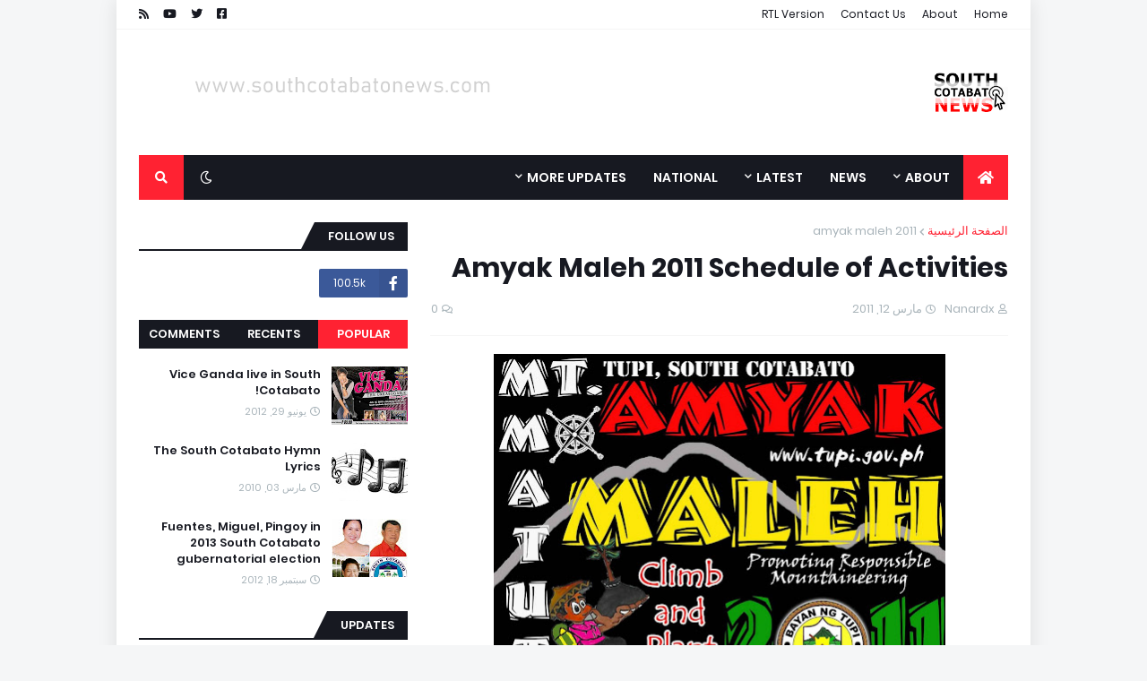

--- FILE ---
content_type: text/html; charset=utf-8
request_url: https://www.google.com/recaptcha/api2/aframe
body_size: 267
content:
<!DOCTYPE HTML><html><head><meta http-equiv="content-type" content="text/html; charset=UTF-8"></head><body><script nonce="h6Q1VdANhN6m61K_EFEGiw">/** Anti-fraud and anti-abuse applications only. See google.com/recaptcha */ try{var clients={'sodar':'https://pagead2.googlesyndication.com/pagead/sodar?'};window.addEventListener("message",function(a){try{if(a.source===window.parent){var b=JSON.parse(a.data);var c=clients[b['id']];if(c){var d=document.createElement('img');d.src=c+b['params']+'&rc='+(localStorage.getItem("rc::a")?sessionStorage.getItem("rc::b"):"");window.document.body.appendChild(d);sessionStorage.setItem("rc::e",parseInt(sessionStorage.getItem("rc::e")||0)+1);localStorage.setItem("rc::h",'1766550753160');}}}catch(b){}});window.parent.postMessage("_grecaptcha_ready", "*");}catch(b){}</script></body></html>